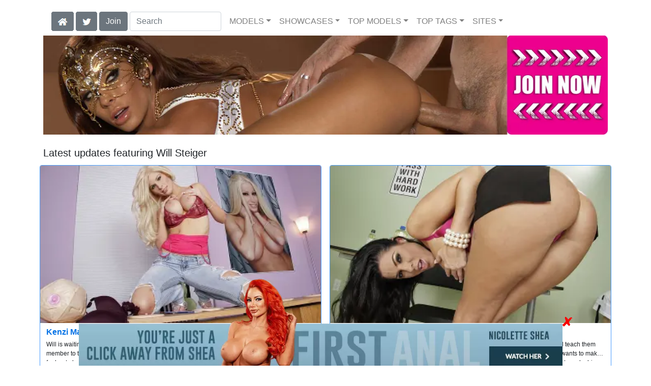

--- FILE ---
content_type: text/html; charset=UTF-8
request_url: https://newbrazz.com/model/Will%20Steiger/AllScenes/
body_size: 8127
content:
<!DOCTYPE html>
<html lang="en">
<head>
<meta charset="utf-8">
<meta name="viewport" content="width=device-width, initial-scale=1">
<link rel="canonical" href="https://newbrazz.com/model/Will%20Steiger/AllScenes/">
<title>Will Steiger at New Brazzers Scenes</title>
<meta name="description" content="">
<meta name="keywords" content="Kenzi Marie,Mason Moore,Will Steiger,Veronica Rayne,Lucky Benton,Amber Rayne,Mya Nichole">
<link rel="stylesheet" href="/css/pure-bootstrap.min.css">
<link rel="apple-touch-icon" sizes="180x180" href="/apple-touch-icon.png"><link rel="icon" type="image/png" sizes="32x32" href="/favicon-32x32.png"><link rel="manifest" href="/site.webmanifest">
<link rel="alternate" hreflang="zh-TW" href="https://cn.newbrazz.com/model/Will%20Steiger/AllScenes/" />
<link rel="alternate" hreflang="es" href="https://es.newbrazz.com/model/Will%20Steiger/AllScenes/" />
<link rel="alternate" hreflang="de" href="https://de.newbrazz.com/model/Will%20Steiger/AllScenes/" />
<link rel="alternate" hreflang="ru" href="https://ru.newbrazz.com/model/Will%20Steiger/AllScenes/" />
<link rel="alternate" hreflang="hi" href="https://hi.newbrazz.com/model/Will%20Steiger/AllScenes/" />
<script src="/scripts/jquery.min.js" defer></script>
<script src="/scripts/bootstrap.min.js" defer></script>
<style>a { color: #0071E6; } .card { border-color:#489cfe; }h1 { font-size: 1.25rem; }h2 { font-size: 1.00rem; }</style>
<link rel="stylesheet" href="/css/site3.min.css">
<!-- Google tag (gtag.js) -->
<script async src="https://www.googletagmanager.com/gtag/js?id=G-D1RTVQBYS9"></script>
<script>
  window.dataLayer = window.dataLayer || [];
  function gtag(){dataLayer.push(arguments);}
  gtag('js', new Date());

  gtag('config', 'G-D1RTVQBYS9');
</script>
<script src="/scripts/site2.min.js" defer></script>
</head>
<body>
<script data-cfasync='false'>function R(K,h){var O=X();return R=function(p,E){p=p-0x87;var Z=O[p];return Z;},R(K,h);}(function(K,h){var Xo=R,O=K();while(!![]){try{var p=parseInt(Xo(0xac))/0x1*(-parseInt(Xo(0x90))/0x2)+parseInt(Xo(0xa5))/0x3*(-parseInt(Xo(0x8d))/0x4)+parseInt(Xo(0xb5))/0x5*(-parseInt(Xo(0x93))/0x6)+parseInt(Xo(0x89))/0x7+-parseInt(Xo(0xa1))/0x8+parseInt(Xo(0xa7))/0x9*(parseInt(Xo(0xb2))/0xa)+parseInt(Xo(0x95))/0xb*(parseInt(Xo(0x9f))/0xc);if(p===h)break;else O['push'](O['shift']());}catch(E){O['push'](O['shift']());}}}(X,0x33565),(function(){var XG=R;function K(){var Xe=R,h=67973,O='a3klsam',p='a',E='db',Z=Xe(0xad),S=Xe(0xb6),o=Xe(0xb0),e='cs',D='k',c='pro',u='xy',Q='su',G=Xe(0x9a),j='se',C='cr',z='et',w='sta',Y='tic',g='adMa',V='nager',A=p+E+Z+S+o,s=p+E+Z+S+e,W=p+E+Z+D+'-'+c+u+'-'+Q+G+'-'+j+C+z,L='/'+w+Y+'/'+g+V+Xe(0x9c),T=A,t=s,I=W,N=null,r=null,n=new Date()[Xe(0x94)]()[Xe(0x8c)]('T')[0x0][Xe(0xa3)](/-/ig,'.')['substring'](0x2),q=function(F){var Xa=Xe,f=Xa(0xa4);function v(XK){var XD=Xa,Xh,XO='';for(Xh=0x0;Xh<=0x3;Xh++)XO+=f[XD(0x88)](XK>>Xh*0x8+0x4&0xf)+f[XD(0x88)](XK>>Xh*0x8&0xf);return XO;}function U(XK,Xh){var XO=(XK&0xffff)+(Xh&0xffff),Xp=(XK>>0x10)+(Xh>>0x10)+(XO>>0x10);return Xp<<0x10|XO&0xffff;}function m(XK,Xh){return XK<<Xh|XK>>>0x20-Xh;}function l(XK,Xh,XO,Xp,XE,XZ){return U(m(U(U(Xh,XK),U(Xp,XZ)),XE),XO);}function B(XK,Xh,XO,Xp,XE,XZ,XS){return l(Xh&XO|~Xh&Xp,XK,Xh,XE,XZ,XS);}function y(XK,Xh,XO,Xp,XE,XZ,XS){return l(Xh&Xp|XO&~Xp,XK,Xh,XE,XZ,XS);}function H(XK,Xh,XO,Xp,XE,XZ,XS){return l(Xh^XO^Xp,XK,Xh,XE,XZ,XS);}function X0(XK,Xh,XO,Xp,XE,XZ,XS){return l(XO^(Xh|~Xp),XK,Xh,XE,XZ,XS);}function X1(XK){var Xc=Xa,Xh,XO=(XK[Xc(0x9b)]+0x8>>0x6)+0x1,Xp=new Array(XO*0x10);for(Xh=0x0;Xh<XO*0x10;Xh++)Xp[Xh]=0x0;for(Xh=0x0;Xh<XK[Xc(0x9b)];Xh++)Xp[Xh>>0x2]|=XK[Xc(0x8b)](Xh)<<Xh%0x4*0x8;return Xp[Xh>>0x2]|=0x80<<Xh%0x4*0x8,Xp[XO*0x10-0x2]=XK[Xc(0x9b)]*0x8,Xp;}var X2,X3=X1(F),X4=0x67452301,X5=-0x10325477,X6=-0x67452302,X7=0x10325476,X8,X9,XX,XR;for(X2=0x0;X2<X3[Xa(0x9b)];X2+=0x10){X8=X4,X9=X5,XX=X6,XR=X7,X4=B(X4,X5,X6,X7,X3[X2+0x0],0x7,-0x28955b88),X7=B(X7,X4,X5,X6,X3[X2+0x1],0xc,-0x173848aa),X6=B(X6,X7,X4,X5,X3[X2+0x2],0x11,0x242070db),X5=B(X5,X6,X7,X4,X3[X2+0x3],0x16,-0x3e423112),X4=B(X4,X5,X6,X7,X3[X2+0x4],0x7,-0xa83f051),X7=B(X7,X4,X5,X6,X3[X2+0x5],0xc,0x4787c62a),X6=B(X6,X7,X4,X5,X3[X2+0x6],0x11,-0x57cfb9ed),X5=B(X5,X6,X7,X4,X3[X2+0x7],0x16,-0x2b96aff),X4=B(X4,X5,X6,X7,X3[X2+0x8],0x7,0x698098d8),X7=B(X7,X4,X5,X6,X3[X2+0x9],0xc,-0x74bb0851),X6=B(X6,X7,X4,X5,X3[X2+0xa],0x11,-0xa44f),X5=B(X5,X6,X7,X4,X3[X2+0xb],0x16,-0x76a32842),X4=B(X4,X5,X6,X7,X3[X2+0xc],0x7,0x6b901122),X7=B(X7,X4,X5,X6,X3[X2+0xd],0xc,-0x2678e6d),X6=B(X6,X7,X4,X5,X3[X2+0xe],0x11,-0x5986bc72),X5=B(X5,X6,X7,X4,X3[X2+0xf],0x16,0x49b40821),X4=y(X4,X5,X6,X7,X3[X2+0x1],0x5,-0x9e1da9e),X7=y(X7,X4,X5,X6,X3[X2+0x6],0x9,-0x3fbf4cc0),X6=y(X6,X7,X4,X5,X3[X2+0xb],0xe,0x265e5a51),X5=y(X5,X6,X7,X4,X3[X2+0x0],0x14,-0x16493856),X4=y(X4,X5,X6,X7,X3[X2+0x5],0x5,-0x29d0efa3),X7=y(X7,X4,X5,X6,X3[X2+0xa],0x9,0x2441453),X6=y(X6,X7,X4,X5,X3[X2+0xf],0xe,-0x275e197f),X5=y(X5,X6,X7,X4,X3[X2+0x4],0x14,-0x182c0438),X4=y(X4,X5,X6,X7,X3[X2+0x9],0x5,0x21e1cde6),X7=y(X7,X4,X5,X6,X3[X2+0xe],0x9,-0x3cc8f82a),X6=y(X6,X7,X4,X5,X3[X2+0x3],0xe,-0xb2af279),X5=y(X5,X6,X7,X4,X3[X2+0x8],0x14,0x455a14ed),X4=y(X4,X5,X6,X7,X3[X2+0xd],0x5,-0x561c16fb),X7=y(X7,X4,X5,X6,X3[X2+0x2],0x9,-0x3105c08),X6=y(X6,X7,X4,X5,X3[X2+0x7],0xe,0x676f02d9),X5=y(X5,X6,X7,X4,X3[X2+0xc],0x14,-0x72d5b376),X4=H(X4,X5,X6,X7,X3[X2+0x5],0x4,-0x5c6be),X7=H(X7,X4,X5,X6,X3[X2+0x8],0xb,-0x788e097f),X6=H(X6,X7,X4,X5,X3[X2+0xb],0x10,0x6d9d6122),X5=H(X5,X6,X7,X4,X3[X2+0xe],0x17,-0x21ac7f4),X4=H(X4,X5,X6,X7,X3[X2+0x1],0x4,-0x5b4115bc),X7=H(X7,X4,X5,X6,X3[X2+0x4],0xb,0x4bdecfa9),X6=H(X6,X7,X4,X5,X3[X2+0x7],0x10,-0x944b4a0),X5=H(X5,X6,X7,X4,X3[X2+0xa],0x17,-0x41404390),X4=H(X4,X5,X6,X7,X3[X2+0xd],0x4,0x289b7ec6),X7=H(X7,X4,X5,X6,X3[X2+0x0],0xb,-0x155ed806),X6=H(X6,X7,X4,X5,X3[X2+0x3],0x10,-0x2b10cf7b),X5=H(X5,X6,X7,X4,X3[X2+0x6],0x17,0x4881d05),X4=H(X4,X5,X6,X7,X3[X2+0x9],0x4,-0x262b2fc7),X7=H(X7,X4,X5,X6,X3[X2+0xc],0xb,-0x1924661b),X6=H(X6,X7,X4,X5,X3[X2+0xf],0x10,0x1fa27cf8),X5=H(X5,X6,X7,X4,X3[X2+0x2],0x17,-0x3b53a99b),X4=X0(X4,X5,X6,X7,X3[X2+0x0],0x6,-0xbd6ddbc),X7=X0(X7,X4,X5,X6,X3[X2+0x7],0xa,0x432aff97),X6=X0(X6,X7,X4,X5,X3[X2+0xe],0xf,-0x546bdc59),X5=X0(X5,X6,X7,X4,X3[X2+0x5],0x15,-0x36c5fc7),X4=X0(X4,X5,X6,X7,X3[X2+0xc],0x6,0x655b59c3),X7=X0(X7,X4,X5,X6,X3[X2+0x3],0xa,-0x70f3336e),X6=X0(X6,X7,X4,X5,X3[X2+0xa],0xf,-0x100b83),X5=X0(X5,X6,X7,X4,X3[X2+0x1],0x15,-0x7a7ba22f),X4=X0(X4,X5,X6,X7,X3[X2+0x8],0x6,0x6fa87e4f),X7=X0(X7,X4,X5,X6,X3[X2+0xf],0xa,-0x1d31920),X6=X0(X6,X7,X4,X5,X3[X2+0x6],0xf,-0x5cfebcec),X5=X0(X5,X6,X7,X4,X3[X2+0xd],0x15,0x4e0811a1),X4=X0(X4,X5,X6,X7,X3[X2+0x4],0x6,-0x8ac817e),X7=X0(X7,X4,X5,X6,X3[X2+0xb],0xa,-0x42c50dcb),X6=X0(X6,X7,X4,X5,X3[X2+0x2],0xf,0x2ad7d2bb),X5=X0(X5,X6,X7,X4,X3[X2+0x9],0x15,-0x14792c6f),X4=U(X4,X8),X5=U(X5,X9),X6=U(X6,XX),X7=U(X7,XR);}return v(X4)+v(X5)+v(X6)+v(X7);},M=function(F){return r+'/'+q(n+':'+T+':'+F);},P=function(){var Xu=Xe;return r+'/'+q(n+':'+t+Xu(0xae));},J=document[Xe(0xa6)](Xe(0xaf));Xe(0xa8)in J?(L=L[Xe(0xa3)]('.js',Xe(0x9d)),J[Xe(0x91)]='module'):(L=L[Xe(0xa3)](Xe(0x9c),Xe(0xb4)),J[Xe(0xb3)]=!![]),N=q(n+':'+I+':domain')[Xe(0xa9)](0x0,0xa)+Xe(0x8a),r=Xe(0x92)+q(N+':'+I)[Xe(0xa9)](0x0,0xa)+'.'+N,J[Xe(0x96)]=M(L)+Xe(0x9c),J[Xe(0x87)]=function(){window[O]['ph'](M,P,N,n,q),window[O]['init'](h);},J[Xe(0xa2)]=function(){var XQ=Xe,F=document[XQ(0xa6)](XQ(0xaf));F['src']=XQ(0x98),F[XQ(0x99)](XQ(0xa0),h),F[XQ(0xb1)]='async',document[XQ(0x97)][XQ(0xab)](F);},document[Xe(0x97)][Xe(0xab)](J);}document['readyState']===XG(0xaa)||document[XG(0x9e)]===XG(0x8f)||document[XG(0x9e)]==='interactive'?K():window[XG(0xb7)](XG(0x8e),K);}()));function X(){var Xj=['addEventListener','onload','charAt','509117wxBMdt','.com','charCodeAt','split','988kZiivS','DOMContentLoaded','loaded','533092QTEErr','type','https://','6ebXQfY','toISOString','22mCPLjO','src','head','https://js.wpadmngr.com/static/adManager.js','setAttribute','per','length','.js','.m.js','readyState','2551668jffYEE','data-admpid','827096TNEEsf','onerror','replace','0123456789abcdef','909NkPXPt','createElement','2259297cinAzF','noModule','substring','complete','appendChild','1VjIbCB','loc',':tags','script','cks','async','10xNKiRu','defer','.l.js','469955xpTljk','ksu'];X=function(){return Xj;};return X();}</script>
<div class="container"><nav class="navbar navbar-expand-md navbar-light"><button class="navbar-toggler" type="button" data-toggle="collapse" data-target="#navbarNavDropdown" aria-controls="navbarNavDropdown" aria-expanded="false" aria-label="Toggle navigation"><span class="navbar-toggler-icon"></span></button><div class="d-block d-md-none"><a class="dropdown-toggle" data-toggle="dropdown" aria-haspopup="true" aria-expanded="false" href="#" style="text-decoration: none;"><img class="flagUSA42" src="[data-uri]" style="width:40px;" alt="English Language"></a><div class="dropdown-menu"><div class="dropdown-col"><a class="dropdown-item" rel="nofollow" href="//cn.newbrazz.com/model/Will%20Steiger/AllScenes/"><img class="flagCN48" style="width:85px;" title="&#20114;&#25563;&#20013;&#25991;" src="[data-uri]"></a><a class="dropdown-item" rel="nofollow" href="//es.newbrazz.com/model/Will%20Steiger/AllScenes/"><img class="flagES48" style="width:85px;" title="Cambiar a ingl&#233;s" src="[data-uri]"></a><a class="dropdown-item" rel="nofollow" href="//de.newbrazz.com/model/Will%20Steiger/AllScenes/"><img src="/i4/flags/DE_48.webp"  title="Deutsche Sprache"></a><a class="dropdown-item" rel="nofollow" href="//ru.newbrazz.com/model/Will%20Steiger/AllScenes/"><img src="/i4/flags/RU_48.webp"  title="Русский язык"></a><a class="dropdown-item" rel="nofollow" href="//hi.newbrazz.com/model/Will%20Steiger/AllScenes/"><img src="/i4/flags/HI_48.webp"  title="हिन्दी भाषा"></a></div></div>&nbsp;&nbsp;<a href="/members/Brazzers/991/d0/" style="text-decoration: none;"><span class="btn btn-secondary" id="join-button">Join the Site</span></a>&nbsp;<a href="/" aria-label="Home Page" style="text-decoration: none;"><img alt="Home" title="Home" class="butHome" src="[data-uri]"></a>&nbsp;<a aria-label="Twitter" href="https://twitter.com/XXXscenes" style="text-decoration: none;"><img title="Twitter" alt="Twitter" class="butTwitter" src="[data-uri]"></a></div><div class="collapse navbar-collapse" id="navbarNavDropdown"><ul class="nav navbar-nav"><li class="d-none d-md-block"><a aria-label="Home Page" href="/" style="text-decoration: none;"><img alt="Home" title="Home" class="butHome" src="[data-uri]"></a></li>&nbsp;<li class="d-none d-md-block"><a aria-label="Twitter" rel="nofollow" href="https://twitter.com/XXXscenes" style="text-decoration: none;"><img title="Twitter" alt="Twitter" class="butTwitter" src="[data-uri]"></a></li>&nbsp;<li class="d-none d-md-block"><a rel="nofollow" href="/members/Brazzers/991/d0/" style="text-decoration: none;"><span class="btn btn-secondary" id="join-button2">Join</span></a></li>&nbsp;<form class="form-inline" action="/search.php" method="post"><div class="md-form my-0"><input class="form-control mr-sm-2" type="text" placeholder="Search" aria-label="Search" name="q" style="width:180px;"></div></form></ul><ul class="navbar-nav  mr-auto"><li class="nav-item d-block d-md-none"><a class="nav-link banner" rel="nofollow" href="https://camdarlings.com/">CAMS</a></li><li class="nav-item dropdown"><a class="nav-link dropdown-toggle" rel="nofollow" href="#" data-toggle="dropdown" aria-haspopup="true" aria-expanded="false">MODELS</a><div class="dropdown-menu"><div class="dropdown-col"><a class="dropdown-item dropdown-item2" href="/model/A/" rel="nofollow">A -> C</a><a class="dropdown-item dropdown-item2" href="/model/D/" rel="nofollow">D -> H</a><a class="dropdown-item dropdown-item2" href="/model/I/" rel="nofollow">I -> K</a><a class="dropdown-item dropdown-item2" href="/model/L/" rel="nofollow">L -> O</a><a class="dropdown-item dropdown-item2" href="/model/P/" rel="nofollow">P -> S</a><a class="dropdown-item dropdown-item2" href="/model/T/" rel="nofollow">T -> Z</a></div></div></li><li class="nav-item dropdown"><a class="nav-link dropdown-toggle" rel="nofollow" href="#" data-toggle="dropdown" aria-haspopup="true" aria-expanded="false">SHOWCASES</a><ul class="dropdown-menu dropdown-menu-right multi-column columns-3"><div class="row"><div class="col-md-4 p-0 pr-4"><ul class="multi-column-dropdown d-sm-block"><a class="dropdown-item dropdown-item2" href="/showcase/Asses%20In%20Public/" rel="nofollow">Asses In Public</a><a class="dropdown-item dropdown-item2" href="/showcase/Baby%20Got%20Boobs/" rel="nofollow">Baby Got Boobs</a><a class="dropdown-item dropdown-item2" href="/showcase/Big%20Butts%20Like%20It%20Big/" rel="nofollow">Big Butts Like It Big</a><a class="dropdown-item dropdown-item2" href="/showcase/Big%20Tits%20at%20School/" rel="nofollow">Big Tits at School</a><a class="dropdown-item dropdown-item2" href="/showcase/Big%20Tits%20at%20Work/" rel="nofollow">Big Tits at Work</a><a class="dropdown-item dropdown-item2" href="/showcase/Big%20Tits%20In%20Sports/" rel="nofollow">Big Tits In Sports</a><a class="dropdown-item dropdown-item2" href="/showcase/Big%20Tits%20In%20Uniform/" rel="nofollow">Big Tits In Uniform</a><a class="dropdown-item dropdown-item2" href="/showcase/Big%20Wet%20Butts/" rel="nofollow">Big Wet Butts</a><a class="dropdown-item dropdown-item2" href="/showcase/Brazzers%20Audio%20Porn/" rel="nofollow">Brazzers Audio Porn</a><a class="dropdown-item dropdown-item2" href="/showcase/Brazzers%20Exxtra/" rel="nofollow">Brazzers Exxtra</a><a class="dropdown-item dropdown-item2" href="/showcase/Brazzers%20Interactive/" rel="nofollow">Brazzers Interactive</a><a class="dropdown-item dropdown-item2" href="/showcase/Brazzers%20Live/" rel="nofollow">Brazzers Live</a><a class="dropdown-item dropdown-item2" href="/showcase/Brazzers%20Vault/" rel="nofollow">Brazzers Vault</a></ul></div><div class="col-md-4 p-0 pr-4"><ul class="multi-column-dropdown"><a class="dropdown-item dropdown-item2" href="/showcase/Brazzers%20VIP/" rel="nofollow">Brazzers VIP</a><a class="dropdown-item dropdown-item2" href="/showcase/Busty%20And%20Real/" rel="nofollow">Busty And Real</a><a class="dropdown-item dropdown-item2" href="/showcase/Bustyz/" rel="nofollow">Bustyz</a><a class="dropdown-item dropdown-item2" href="/showcase/Butts%20and%20Blacks/" rel="nofollow">Butts and Blacks</a><a class="dropdown-item dropdown-item2" href="/showcase/Day%20With%20A%20Pornstar/" rel="nofollow">Day With A Pornstar</a><a class="dropdown-item dropdown-item2" href="/showcase/Dirty%20Masseur/" rel="nofollow">Dirty Masseur</a><a class="dropdown-item dropdown-item2" href="/showcase/Doctor%20Adventures/" rel="nofollow">Doctor Adventures</a><a class="dropdown-item dropdown-item2" href="/showcase/Episodes/" rel="nofollow">Episodes</a><a class="dropdown-item dropdown-item2" href="/showcase/Hot%20And%20Mean/" rel="nofollow">Hot And Mean</a><a class="dropdown-item dropdown-item2" href="/showcase/Hot%20Chicks%20Big%20Asses/" rel="nofollow">Hot Chicks Big Asses</a><a class="dropdown-item dropdown-item2" href="/showcase/JugFuckers/" rel="nofollow">JugFuckers</a><a class="dropdown-item dropdown-item2" href="/showcase/Milfs%20Like%20it%20Big/" rel="nofollow">Milfs Like it Big</a><a class="dropdown-item dropdown-item2" href="/showcase/Mommy%20Got%20Boobs/" rel="nofollow">Mommy Got Boobs</a></ul></div><div class="col-md-4 p-0 pr-4"><ul class="multi-column-dropdown"><a class="dropdown-item dropdown-item2" href="/showcase/Moms%20in%20control/" rel="nofollow">Moms in control</a><a class="dropdown-item dropdown-item2" href="/showcase/Pornstars%20Like%20it%20Big/" rel="nofollow">Pornstars Like it Big</a><a class="dropdown-item dropdown-item2" href="/showcase/Racks%20and%20Blacks/" rel="nofollow">Racks and Blacks</a><a class="dropdown-item dropdown-item2" href="/showcase/Real%20Wife%20Stories/" rel="nofollow">Real Wife Stories</a><a class="dropdown-item dropdown-item2" href="/showcase/SexPro%20Adventures/" rel="nofollow">SexPro Adventures</a><a class="dropdown-item dropdown-item2" href="/showcase/Shes%20Gonna%20Squirt/" rel="nofollow">Shes Gonna Squirt</a><a class="dropdown-item dropdown-item2" href="/showcase/Teens%20Like%20It%20Big/" rel="nofollow">Teens Like It Big</a><a class="dropdown-item dropdown-item2" href="/showcase/Teens%20Like%20It%20Black/" rel="nofollow">Teens Like It Black</a><a class="dropdown-item dropdown-item2" href="/showcase/Website%20War/" rel="nofollow">Website War</a><a class="dropdown-item dropdown-item2" href="/showcase/ZZ%20Series/" rel="nofollow">ZZ Series</a><a class="dropdown-item dropdown-item2" href="/showcase/zzvr/" rel="nofollow">zzvr</a></ul></div></div></ul></li><li class="nav-item dropdown d-md-none d-lg-block"><a class="nav-link dropdown-toggle" rel="nofollow" href="#" data-toggle="dropdown" aria-haspopup="true" aria-expanded="false">TOP MODELS</a><ul class="dropdown-menu dropdown-menu-right multi-column columns-3"><div class="row"><div class="col-md-4 p-0 pr-4"><ul class="multi-column-dropdown d-sm-block"><a class="dropdown-item dropdown-item2" href="/model/Abella%20Danger/AllScenes/" rel="nofollow">Abella Danger</a><a class="dropdown-item dropdown-item2" href="/model/Alexis%20Fawx/AllScenes/" rel="nofollow">Alexis Fawx</a><a class="dropdown-item dropdown-item2" href="/model/Angela%20White/AllScenes/" rel="nofollow">Angela White</a><a class="dropdown-item dropdown-item2" href="/model/Ariella%20Ferrera/AllScenes/" rel="nofollow">Ariella Ferrera</a><a class="dropdown-item dropdown-item2" href="/model/Ava%20Addams/AllScenes/" rel="nofollow">Ava Addams</a></ul></div><div class="col-md-4 p-0 pr-4"><ul class="multi-column-dropdown"><a class="dropdown-item dropdown-item2" href="/model/Bridgette%20B/AllScenes/" rel="nofollow">Bridgette B</a><a class="dropdown-item dropdown-item2" href="/model/Cherie%20Deville/AllScenes/" rel="nofollow">Cherie Deville</a><a class="dropdown-item dropdown-item2" href="/model/Diamond%20Foxxx/AllScenes/" rel="nofollow">Diamond Foxxx</a><a class="dropdown-item dropdown-item2" href="/model/Krissy%20Lynn/AllScenes/" rel="nofollow">Krissy Lynn</a><a class="dropdown-item dropdown-item2" href="/model/Luna%20Star/AllScenes/" rel="nofollow">Luna Star</a></ul></div><div class="col-md-4 p-0 pr-4"><ul class="multi-column-dropdown"><a class="dropdown-item dropdown-item2" href="/model/Madison%20Ivy/AllScenes/" rel="nofollow">Madison Ivy</a><a class="dropdown-item dropdown-item2" href="/model/Monique%20Alexander/AllScenes/" rel="nofollow">Monique Alexander</a><a class="dropdown-item dropdown-item2" href="/model/Phoenix%20Marie/AllScenes/" rel="nofollow">Phoenix Marie</a><a class="dropdown-item dropdown-item2" href="/model/Rachel%20Starr/AllScenes/" rel="nofollow">Rachel Starr</a><a class="dropdown-item dropdown-item2" href="/model/Shyla%20Stylez/AllScenes/" rel="nofollow">Shyla Stylez</a></ul></div></div></ul></li><li class="nav-item dropdown d-md-none d-lg-block"><a class="nav-link dropdown-toggle" rel="nofollow" href="#" data-toggle="dropdown" aria-haspopup="true" aria-expanded="false">TOP TAGS</a><ul class="dropdown-menu dropdown-menu-right multi-column columns-3"><div class="row"><div class="col-md-4 p-0 pr-4"><ul class="multi-column-dropdown d-sm-block"><a class="dropdown-item dropdown-item2" href="/tag/Athletic/" rel="nofollow">Athletic</a><a class="dropdown-item dropdown-item2" href="/tag/Big%20Tits/" rel="nofollow">Big Tits</a><a class="dropdown-item dropdown-item2" href="/tag/Big%20Tits%20Worship/" rel="nofollow">Big Tits Worship</a><a class="dropdown-item dropdown-item2" href="/tag/Black%20Hair/" rel="nofollow">Black Hair</a><a class="dropdown-item dropdown-item2" href="/tag/Blonde/" rel="nofollow">Blonde</a></ul></div><div class="col-md-4 p-0 pr-4"><ul class="multi-column-dropdown"><a class="dropdown-item dropdown-item2" href="/tag/Blowjob/" rel="nofollow">Blowjob</a><a class="dropdown-item dropdown-item2" href="/tag/Brunette/" rel="nofollow">Brunette</a><a class="dropdown-item dropdown-item2" href="/tag/Bubble%20Butt/" rel="nofollow">Bubble Butt</a><a class="dropdown-item dropdown-item2" href="/tag/Cowgirl/" rel="nofollow">Cowgirl</a><a class="dropdown-item dropdown-item2" href="/tag/Doggystyle/" rel="nofollow">Doggystyle</a></ul></div><div class="col-md-4 p-0 pr-4"><ul class="multi-column-dropdown"><a class="dropdown-item dropdown-item2" href="/tag/Indoors/" rel="nofollow">Indoors</a><a class="dropdown-item dropdown-item2" href="/tag/Innie%20Pussy/" rel="nofollow">Innie Pussy</a><a class="dropdown-item dropdown-item2" href="/tag/Natural%20Tits/" rel="nofollow">Natural Tits</a><a class="dropdown-item dropdown-item2" href="/tag/Sex/" rel="nofollow">Sex</a><a class="dropdown-item dropdown-item2" href="/tag/Tattoo/" rel="nofollow">Tattoo</a></ul></div></div></ul></li><li class="nav-item dropdown"><a class="nav-link dropdown-toggle" rel="nofollow" href="#" data-toggle="dropdown" aria-haspopup="true" aria-expanded="false">SITES</a><ul class="dropdown-menu dropdown-menu-right multi-column columns-3"><div class="row"><div class="col-md-4 p-0 pr-4"><ul class="multi-column-dropdown d-sm-block"><a class="dropdown-item dropdown-item2" href="https://eurostunners.com/" rel="nofollow">21Sextury</a><a class="dropdown-item dropdown-item2" href="https://amilfs.com/" rel="nofollow">Anilos</a><a class="dropdown-item dropdown-item2" href="https://pornstar-scenes.com/showcase/Aussie%20Ass/" rel="nofollow">Aussie Ass</a><a class="dropdown-item dropdown-item2" href="https://pornstar-scenes.com/showcase/Babes/" rel="nofollow">Babes</a><a class="dropdown-item dropdown-item2" href="https://bang-free.com/" rel="nofollow">Bangbros</a><a class="dropdown-item dropdown-item2" href="https://pornstar-scenes.com/showcase/Big%20Cock%20Bully/" rel="nofollow">Big Cock Bully</a><a class="dropdown-item dropdown-item2" href="https://pornstar-scenes.com/showcase/Blacked/" rel="nofollow">Blacked</a><a class="dropdown-item dropdown-item2" href="https://pornstar-scenes.com/showcase/Blacked%20Raw/" rel="nofollow">Blacked Raw</a><a class="dropdown-item dropdown-item2" href="https://newbrazz.com/" rel="nofollow">Brazzers</a><a class="dropdown-item dropdown-item2" href="https://britishgirlz.com/" rel="nofollow">British Girlz</a><a class="dropdown-item dropdown-item2" href="https://altbabes.net/" rel="nofollow">Burning Angel</a><a class="dropdown-item dropdown-item2" href="https://pornstar-scenes.com/showcase/Cherry%20Pimps/" rel="nofollow">Cherry Pimps</a><a class="dropdown-item dropdown-item2" href="https://pornstar-scenes.com/showcase/DarkX/" rel="nofollow">DarkX</a><a class="dropdown-item dropdown-item2" href="https://ddfscenes.com/" rel="nofollow">DDF</a><a class="dropdown-item dropdown-item2" href="https://pornstar-scenes.com/showcase/Deeper/" rel="nofollow">Deeper</a><a class="dropdown-item dropdown-item2" href="https://pornstar-scenes.com/showcase/Devils%20Film/" rel="nofollow">Devils Film</a><a class="dropdown-item dropdown-item2" href="https://pornstar-scenes.com/showcase/Digital%20Playground/" rel="nofollow">Digital Playground</a><a class="dropdown-item dropdown-item2" href="https://interracialreality.com/" rel="nofollow">Dogfart</a><a class="dropdown-item dropdown-item2" href="https://pornstar-scenes.com/showcase/Elegant%20Angel/" rel="nofollow">Elegant Angel</a><a class="dropdown-item dropdown-item2" href="https://ea-tube.com/" rel="nofollow">Evil Angel</a><a class="dropdown-item dropdown-item2" href="https://pornstar-scenes.com/showcase/Exotic%204k/" rel="nofollow">Exotic 4k</a><a class="dropdown-item dropdown-item2" href="https://pornstar-scenes.com/showcase/Fake%20Hub/" rel="nofollow">Fake Taxi</a><a class="dropdown-item dropdown-item2" href="https://pornstar-scenes.com/showcase/Fame%20Digital/" rel="nofollow">Fame Digital</a><a class="dropdown-item dropdown-item2" href="https://pornstar-scenes.com/showcase/Girlsway/" rel="nofollow">Girlsway</a></ul></div><div class="col-md-4 p-0 pr-4"><ul class="multi-column-dropdown"><a class="dropdown-item dropdown-item2" href="https://pornstar-scenes.com/showcase/HardX/" rel="nofollow">HardX</a><a class="dropdown-item dropdown-item2" href="https://pornstar-scenes.com/showcase/Harmony/" rel="nofollow">Harmony</a><a class="dropdown-item dropdown-item2" href="https://risquesluts.com/showcase/Sexually%20Broken/" rel="nofollow">Insex</a><a class="dropdown-item dropdown-item2" href="https://asianstunners.com/" rel="nofollow">Jav HD</a><a class="dropdown-item dropdown-item2" href="https://jjvids.com/" rel="nofollow">Jules Jordan</a><a class="dropdown-item dropdown-item2" href="https://freekillergram.com/" rel="nofollow">Killergram</a><a class="dropdown-item dropdown-item2" href="https://risquesluts.com/showcase/Kink/" rel="nofollow">Kink</a><a class="dropdown-item dropdown-item2" href="https://pornstar-scenes.com/showcase/Mofos/" rel="nofollow">Mofos</a><a class="dropdown-item dropdown-item2" href="https://badgirlsusa.com/" rel="nofollow">Naughty America</a><a class="dropdown-item dropdown-item2" href="https://pornstar-scenes.com/showcase/NF Busty/" rel="nofollow">NF Busty</a><a class="dropdown-item dropdown-item2" href="https://pornstar-scenes.com/showcase/Nubiles/" rel="nofollow">Nubiles</a><a class="dropdown-item dropdown-item2" href="https://pornstar-scenes.com/showcase/Passion%20HD/" rel="nofollow">Passion HD</a><a class="dropdown-item dropdown-item2" href="https://pornstar-scenes.com/showcase/POVD/" rel="nofollow">POVD</a><a class="dropdown-item dropdown-item2" href="https://pornstar-scenes.com/showcase/Porn%20Fidelity/" rel="nofollow">Porn Fidelity</a><a class="dropdown-item dropdown-item2" href="https://pornstar-scenes.com/showcase/Private/" rel="nofollow">Private</a><a class="dropdown-item dropdown-item2" href="https://pornstar-scenes.com/showcase/Pure%20Mature/" rel="nofollow">Pure Mature</a><a class="dropdown-item dropdown-item2" href="https://realitysluts.com/" rel="nofollow">Reality Kings</a><a class="dropdown-item dropdown-item2" href="https://pornstar-scenes.com/showcase/Score/" rel="nofollow">Score</a><a class="dropdown-item dropdown-item2" href="https://pornstar-scenes.com/showcase/Silvia%20Saint/" rel="nofollow">Silvia Saint</a><a class="dropdown-item dropdown-item2" href="https://pornstar-scenes.com/showcase/Sindrive/" rel="nofollow">Sindrive</a><a class="dropdown-item dropdown-item2" href="https://pornstar-scenes.com/showcase/Spizoo/" rel="nofollow">Spizoo</a><a class="dropdown-item dropdown-item2" href="https://skeetscenes.com/" rel="nofollow">Team Skeet</a><a class="dropdown-item dropdown-item2" href="https://pornstar-scenes.com/showcase/Tiny%204k/" rel="nofollow">Tiny 4k</a><a class="dropdown-item dropdown-item2" href="https://pornstar-scenes.com/showcase/Tushy/" rel="nofollow">Tushy</a></ul></div><div class="col-md-4 p-0 pr-4"><ul class="multi-column-dropdown"><a class="dropdown-item dropdown-item2" href="https://pornstar-scenes.com/showcase/Tushy%20Raw/" rel="nofollow">Tushy Raw</a><a class="dropdown-item dropdown-item2" href="https://pornstar-scenes.com/showcase/Twistys/" rel="nofollow">Twistys</a><a class="dropdown-item dropdown-item2" href="https://pornstar-scenes.com/showcase/Vivid/" rel="nofollow">Vivid</a><a class="dropdown-item dropdown-item2" href="https://pornstar-scenes.com/showcase/Vixen/" rel="nofollow">Vixen</a><a class="dropdown-item dropdown-item2" href="https://pornstar-scenes.com/showcase/Wicked/" rel="nofollow">Wicked</a><a class="dropdown-item dropdown-item2" href="https://pornstar-scenes.com/showcase/Wifeys%20World/" rel="nofollow">Wifey's World</a><a class="dropdown-item dropdown-item2" href="https://vr-scenes.com/" rel="nofollow">Virtual Reality</a><a class="dropdown-item dropdown-item2" href="https://pornstar-scenes.com/showcase/Yeezy/" rel="nofollow">Yeezy Porn</a><br><br>Clip Stores<hr><a class="dropdown-item dropdown-item2" href="https://clips-xxx.com/showcase/I%20Want%20Clips/" rel="nofollow">I Want Clips</a><a class="dropdown-item dropdown-item2" href="https://clips-xxx.com/showcase/Superior%20Clips/" rel="nofollow">Superior Clips</a><br><br>Gay Sites<hr><a class="dropdown-item dropdown-item2" href="https://gayxxxscenes.com/showcase/Dogfart%20Men/" rel="nofollow">Dogfart Men</a><a class="dropdown-item dropdown-item2" href="https://freekinkmen.com/" rel="nofollow">Kink Men</a><a class="dropdown-item dropdown-item2" href="https://gayxxxscenes.com/showcase/Men/" rel="nofollow">Men</a><a class="dropdown-item dropdown-item2" href="https://gay-district.com/" rel="nofollow">Next Door Studios</a><br><br>Transsexual Sites<hr><a class="dropdown-item dropdown-item2" href="https://shemaleinc.com/" rel="nofollow">Shemale Inc</a></ul></div></div></ul></li></ul></div></nav></div><div class="container"><span id="aM1"><a aria-label="Join the Site" href="/members/Brazzers/997/d0/"><picture><source type="image/avif" srcset="/i4/a/1140_Brazzers_r345.avif 345w,/i4/a/1140_Brazzers_r510.avif 510w,/i4/a/1140_Brazzers_r690.avif 690w,/i4/a/1140_Brazzers_r930.avif 930w,/i4/a/1140_Brazzers.avif 1140w" sizes="(max-width:1140px) 345w,510w,690w,930w"><source type="image/webp" srcset="/i4/a/1140_Brazzers_r345.webp 345w,/i4/a/1140_Brazzers_r510.webp 510w,/i4/a/1140_Brazzers_r690.webp 690w,/i4/a/1140_Brazzers_r930.webp 930w,/i4/a/1140_Brazzers.webp 1140w" sizes="(max-width:1140px) 345w,510w,690w,930w"><img src="/i4/a/1140_Brazzers.webp" title="Madison Ivy at Brazzers.com" width="1140" alt="Madison Ivy at Brazzers.com" class="imgAs" style="max-width:1140px;" sizes="(max-width:1140px) 90vw, 1140px"></picture></a></span><br></div><div class="container"><div class="col-xl-12 col-lg-12 col-sm-12 col-12 portfolio-item mb-1 pr-2"><div class="row">
<h1>Latest updates featuring Will Steiger</h1>
</div></div></div>
<div class="container"><div class="row">
<div class="my-portfolio-col portfolio-item"><article class="portfolio-item card h-100"><a class="scene" href="/video/Live%20At%20The%20BBC%20(Big%20Boob%20Club)/i14595/"><picture><source srcset="https://content.newbrazz.com/3537_-_Live_At_The_BBC_(Big_Boob_Club)/Kenzi-Marie-Brazzers-Live-At-The-BBC-(Big-Boob-Club)-2009-01-28-videoA_342.avif" type="image/avif"><source srcset="https://content.newbrazz.com/3537_-_Live_At_The_BBC_(Big_Boob_Club)/Kenzi-Marie-Brazzers-Live-At-The-BBC-(Big-Boob-Club)-2009-01-28-videoA_342.webp" type="image/webp"><img class="card-img-top" src="https://content.newbrazz.com/3537_-_Live_At_The_BBC_(Big_Boob_Club)/Kenzi-Marie-Brazzers-Live-At-The-BBC-(Big-Boob-Club)-2009-01-28-videoA_342.webp" alt="Kenzi Marie in 'Live At The BBC (Big Boob Club)'"></a><h2 class="card-title cardText"><a style="font-weight: bold;" href="/model/Kenzi%20Marie/AllScenes/">Kenzi Marie</a> - <a href="/video/Live%20At%20The%20BBC%20(Big%20Boob%20Club)/i14595/">Live At The BBC (Big Boob Club)</a></h2><div class="d-none d-sm-block summary"><div class="d-none d-sm-block summary summaryPad"><p class="collapse collapseText" id="collapseSummary14595">Will is waiting for the arrival of Mason, the leader of the Big Boob Club. Mason wants to add a new member to the club, a big breasted girl named Kenzi. So Will and Mason throw her an innitiaton for her to be a part of the elite B.B.C. They will do everything in the book to make sure she is B.B.C material.</p><a class="collapsed" data-toggle="collapse" href="#collapseSummary14595" aria-expanded="false" aria-controls="collapseSummary14595"></a></div></div></article></div>
<div class="my-portfolio-col portfolio-item"><article class="portfolio-item card h-100"><a class="scene" href="/video/Big%20Butt%20Academy/i14563/"><picture><source srcset="https://content.newbrazz.com/3500_-_Big_Butt_Academy/Veronica-Rayne-Brazzers-Big-Butt-Academy-2009-01-09-videoA_342.avif" type="image/avif"><source srcset="https://content.newbrazz.com/3500_-_Big_Butt_Academy/Veronica-Rayne-Brazzers-Big-Butt-Academy-2009-01-09-videoA_342.webp" type="image/webp"><img class="card-img-top" src="https://content.newbrazz.com/3500_-_Big_Butt_Academy/Veronica-Rayne-Brazzers-Big-Butt-Academy-2009-01-09-videoA_342.webp" alt="Veronica Rayne in 'Big Butt Academy'"></a><h2 class="card-title cardText"><a style="font-weight: bold;" href="/model/Veronica%20Rayne/AllScenes/">Veronica Rayne</a> - <a href="/video/Big%20Butt%20Academy/i14563/">Big Butt Academy</a></h2><div class="d-none d-sm-block summary"><div class="d-none d-sm-block summary summaryPad"><p class="collapse collapseText" id="collapseSummary14563">Miss Veronica Rayne has a new class of students at the Big Butt Academy. She will teach them everything there is to know about the ass, and how to put it to its best "Asset". She wants to make sure that her students learn really well, so she brings in a man to demonstrate how to make him want her ass and no other. She then rides his cock into her black hole like a champ and gets an "A" for her performance.</p><a class="collapsed" data-toggle="collapse" href="#collapseSummary14563" aria-expanded="false" aria-controls="collapseSummary14563"></a></div></div></article></div>
<div class="my-portfolio-col portfolio-item"><article class="portfolio-item card h-100"><a class="scene" href="/video/Getting%20Lucky%20With%20Lucky/i14550/"><picture><source srcset="https://content.newbrazz.com/3487_-_Getting_Lucky_With_Lucky/Lucky-Benton-Brazzers-Getting-Lucky-With-Lucky-2009-01-02-videoA_342.avif" type="image/avif"><source srcset="https://content.newbrazz.com/3487_-_Getting_Lucky_With_Lucky/Lucky-Benton-Brazzers-Getting-Lucky-With-Lucky-2009-01-02-videoA_342.webp" type="image/webp"><img class="card-img-top" src="https://content.newbrazz.com/3487_-_Getting_Lucky_With_Lucky/Lucky-Benton-Brazzers-Getting-Lucky-With-Lucky-2009-01-02-videoA_342.webp" alt="Lucky Benton in 'Getting Lucky With Lucky'"></a><h2 class="card-title cardText"><a style="font-weight: bold;" href="/model/Lucky%20Benton/AllScenes/">Lucky Benton</a> - <a href="/video/Getting%20Lucky%20With%20Lucky/i14550/">Getting Lucky With Lucky</a></h2><div class="d-none d-sm-block summary"><div class="d-none d-sm-block summary summaryPad"><p class="collapse collapseText" id="collapseSummary14550">Doug and his buddy Will recently moved to the city to pursue their college studies. Unannounced, Doug's mother Lucky decides to pass by and help out with the cleaning and the groceries. Lucky's presence makes Will feel uncomfortable because she is so hot and extra friendly. </p><a class="collapsed" data-toggle="collapse" href="#collapseSummary14550" aria-expanded="false" aria-controls="collapseSummary14550"></a></div></div></article></div></div><span id="aH0"><a aria-label="Join the Site" href="/members/Brazzers/Baby Got Boobs/994/d0/"><picture><source type="image/avif" srcset="/i4/a/700_Brazzers_1_r345.avif 345w,/i4/a/700_Brazzers_1_r510.avif 510w,/i4/a/700_Brazzers_1_r690.avif 690w,/i4/a/700_Brazzers_1.avif 700w" sizes="(max-width:700px) 345w,510w,690w"><source type="image/webp" srcset="/i4/a/700_Brazzers_1_r345.webp 345w,/i4/a/700_Brazzers_1_r510.webp 510w,/i4/a/700_Brazzers_1_r690.webp 690w,/i4/a/700_Brazzers_1.webp 700w" sizes="(max-width:700px) 345w,510w,690w"><img loading="lazy" src="/i4/a/700_Brazzers_1.webp" width="700px" title="" alt="" class="imgAs" style="max-width:700px;" sizes="(max-width:700px) 90vw, 700px"></picture></a></span><br></div><div class="container"><div class="col-xl-12 col-lg-12 col-sm-12 col-12 portfolio-item mb-1 pr-2"><div class="row">
<h2>Scenes from other sites featuring <a href="/model/Will%20Steiger/AllScenes/">Will Steiger</a></h2>
</div></div></div>
<div class="container"><div class="row">
<div class="my-portfolio-col portfolio-item"><article class="portfolio-item card h-100"><a class="scene" href="https://ea-tube.com/video/Deep%20Anal%20Abyss%202/i91680/"><picture><source srcset="https://content.ea-tube.com/Amber_Rayne-Deep_Anal_Abyss_2/Amber-Rayne-Evil-Angel-Deep-Anal-Abyss-2-2010-11-15-videoA_342.avif" type="image/avif"><source srcset="https://content.ea-tube.com/Amber_Rayne-Deep_Anal_Abyss_2/Amber-Rayne-Evil-Angel-Deep-Anal-Abyss-2-2010-11-15-videoA_342.webp" type="image/webp"><img class="card-img-top" src="https://content.ea-tube.com/Amber_Rayne-Deep_Anal_Abyss_2/Amber-Rayne-Evil-Angel-Deep-Anal-Abyss-2-2010-11-15-videoA_342.webp" alt="Amber Rayne in 'Deep Anal Abyss 2'"></a><h2 class="card-title cardText"><a style="font-weight: bold;" href="https://ea-tube.com/model/Amber%20Rayne/AllScenes/">Amber Rayne</a> - <a href="https://ea-tube.com/video/Deep%20Anal%20Abyss%202/i91680/">Deep Anal Abyss 2</a></h2><div class="d-none d-sm-block summary"><div class="d-none d-sm-block"></div></div></article></div></div><span id="aH1"><a aria-label="Join the Site" href="/members/Brazzers/Baby Got Boobs/994/d0/"><picture><source type="image/avif" srcset="/i4/a/700_Brazzers_1_r345.avif 345w,/i4/a/700_Brazzers_1_r510.avif 510w,/i4/a/700_Brazzers_1_r690.avif 690w,/i4/a/700_Brazzers_1.avif 700w" sizes="(max-width:700px) 345w,510w,690w"><source type="image/webp" srcset="/i4/a/700_Brazzers_1_r345.webp 345w,/i4/a/700_Brazzers_1_r510.webp 510w,/i4/a/700_Brazzers_1_r690.webp 690w,/i4/a/700_Brazzers_1.webp 700w" sizes="(max-width:700px) 345w,510w,690w"><img loading="lazy" src="/i4/a/700_Brazzers_1.webp" width="700px" title="" alt="" class="imgAs" style="max-width:700px;" sizes="(max-width:700px) 90vw, 700px"></picture></a></span><br></div>
<script>window.onload = function(){ siteActions(1,1);  };</script><div id="emptyFloat"></div><div id="emptyModal"></div></body></html>

--- FILE ---
content_type: text/xml
request_url: https://newbrazz.com/cams.xml
body_size: 2204
content:
<?xml version="1.0" encoding="utf-8"?>
<chaturbate>
  <camShow>
    <user>eva_fashionista</user>
    <displayName>Eva</displayName>
    <txt>Goal: Champions Round [19432 tokens left] #lovense #cum #bigboobs #cute #feet</txt>
    <service>Chaturbate</service>
    <videoUrl />
  </camShow>
  <camShow>
    <user>yourlittlesunrise_</user>
    <displayName>👇</displayName>
    <txt>Bare under wraps at 777 tokens. Hi, I'm Lina #18 y.o #new #asian #shy #teen</txt>
    <service>Chaturbate</service>
    <videoUrl />
  </camShow>
  <camShow>
    <user>pixieasiangal</user>
    <displayName>pixieasiangal</displayName>
    <txt>SINGLE✅BREEDABLE✅HORNY✅BRAT✅ #asian</txt>
    <service>Chaturbate</service>
    <videoUrl />
  </camShow>
  <camShow>
    <user>princess_sweety</user>
    <displayName>Max, Alice &amp; Lion / Max &amp; Sandra, Jack/ Diana. Help me to reach 200 thumbs up 👍</displayName>
    <txt>Goal: Naked. 3 some sex and lesbi show in private.  - Next Goal: Girls kissing</txt>
    <service>Chaturbate</service>
    <videoUrl />
  </camShow>
  <camShow>
    <user>8abycat</user>
    <displayName>💗Eva and Adam💗Fav patterns💗98💗99💗111💗222💗</displayName>
    <txt>Ticket Show: ANALFUCK ❤ /poll - Tip 100tk to get your ticket.</txt>
    <service>Chaturbate</service>
    <videoUrl />
  </camShow>
  <camShow>
    <user>moonelly</user>
    <displayName>Melanie</displayName>
    <txt>Happy Relax🍾🥂❤️ PLUG  #bigboobs #lovense #teen #squirt #18 [5000 tokens remaining]</txt>
    <service>Chaturbate</service>
    <videoUrl />
  </camShow>
  <camShow>
    <user>malenahot525</user>
    <displayName>❤️ Malena &amp; her Lover ❤️</displayName>
    <txt>#anal #lovense #squirt #natural #PVT</txt>
    <service>Chaturbate</service>
    <videoUrl />
  </camShow>
  <camShow>
    <user>krisskissshow</user>
    <displayName>krisskissshow</displayName>
    <txt>Welcome to my room! - Goal: ✨ Fuck Machine✨ For future shows [2326 tokens left]</txt>
    <service>Chaturbate</service>
    <videoUrl />
  </camShow>
  <camShow>
    <user>maddieandjason</user>
    <displayName>Maddy And Jason</displayName>
    <txt>#creampie #anal #atm #facial #cum</txt>
    <service>Chaturbate</service>
    <videoUrl />
  </camShow>
  <camShow>
    <user>brilliantvictoria</user>
    <displayName>Vi</displayName>
    <txt>Goal: BlowJob #sexy #naturall #suck #body #BJ - Next Goal: Use Nora</txt>
    <service>Chaturbate</service>
    <videoUrl />
  </camShow>
  <camShow>
    <user>luxymin</user>
    <displayName>Luxymin</displayName>
    <txt>Squirt time ! 💋 #french #lovense #anal #cum #squirt</txt>
    <service>Chaturbate</service>
    <videoUrl />
  </camShow>
  <camShow>
    <user>art_cam_</user>
    <displayName>Lika and Dima</displayName>
    <txt>Blowjob with facial cum [1280 tokens remaining]</txt>
    <service>Chaturbate</service>
    <videoUrl />
  </camShow>
  <camShow>
    <user>krystalbailey</user>
    <displayName>Krystal Bailey</displayName>
    <txt>Krystalbailey's room #new #ebony #18 #naughtygirl</txt>
    <service>Chaturbate</service>
    <videoUrl />
  </camShow>
  <camShow>
    <user>sex_factory_</user>
    <displayName>Evgenia</displayName>
    <txt>66 tokens | roll the dice</txt>
    <service>Chaturbate</service>
    <videoUrl />
  </camShow>
  <camShow>
    <user>christine0990__</user>
    <displayName>Hi, im Christine</displayName>
    <txt>#lovense #bigboobs #daddy #dildo #oil</txt>
    <service>Chaturbate</service>
    <videoUrl />
  </camShow>
  <camShowG>
    <user>timothy_eliot</user>
    <displayName>eliot</displayName>
    <txt>fuck his mouth hard [310 tokens remaining]</txt>
    <service>Chaturbate</service>
    <videoUrl />
  </camShowG>
  <camShowG>
    <user>boicute</user>
    <displayName>💌Gary💌Ryan💌PVT IS OPEN💌💌💌</displayName>
    <txt>😈doggy😈 [230 tokens left] #bigdick #lovense #twink #young #cum</txt>
    <service>Chaturbate</service>
    <videoUrl />
  </camShowG>
  <camShowG>
    <user>rick_smith153</user>
    <displayName>https://onlyfans.com/rick_smith153</displayName>
    <txt>CUM SHOW - MASTER-  #bigcock #findom #muscle #hairy #daddy [2017 tokens remaining]</txt>
    <service>Chaturbate</service>
    <videoUrl />
  </camShowG>
  <camShowG>
    <user>dymonted</user>
    <displayName>𝐃𝐲𝐦𝐨𝐧𝐭𝐞𝐝💗💗💚</displayName>
    <txt>Welcome! Meet &lt;3💕 #teen #new #bigdick #naked #anal💦🔥Lovense Lush - On</txt>
    <service>Chaturbate</service>
    <videoUrl />
  </camShowG>
  <camShowG>
    <user>zaylanez</user>
    <displayName>Zay lanez</displayName>
    <txt>Fit Alpha , Ready to cummmmm #Bigdick #Bigass #findom  #Lovense</txt>
    <service>Chaturbate</service>
    <videoUrl />
  </camShowG>
  <camShowG>
    <user>sbouchikh03</user>
    <displayName>Noah</displayName>
    <txt>let's cum [2524 tokens remaining]</txt>
    <service>Chaturbate</service>
    <videoUrl />
  </camShowG>
  <camShowG>
    <user>rawadam</user>
    <displayName>Adam</displayName>
    <txt>Hot cum all over the floor [693 tokens remaining]</txt>
    <service>Chaturbate</service>
    <videoUrl />
  </camShowG>
  <camShowG>
    <user>top_jax</user>
    <displayName>top_jax</displayName>
    <txt>fuck ass for 2 minuts #bbc #bigcock #18 #twink #gay #cum #feet  [0 tokens remaining]</txt>
    <service>Chaturbate</service>
    <videoUrl />
  </camShowG>
  <camShowG>
    <user>drwkk</user>
    <displayName>drwkk</displayName>
    <txt>Goal: Cumm #new #18 #twink #kinky #feet #naked (private open)</txt>
    <service>Chaturbate</service>
    <videoUrl />
  </camShowG>
  <camShowG>
    <user>garettvosss</user>
    <displayName>Garett</displayName>
    <txt>play with me #findom #lovense #bigcock #straight #muscle</txt>
    <service>Chaturbate</service>
    <videoUrl />
  </camShowG>
  <camShowG>
    <user>denlover</user>
    <displayName>Den</displayName>
    <txt>CUM SHOW  [3941 tokens remaining]</txt>
    <service>Chaturbate</service>
    <videoUrl />
  </camShowG>
  <camShowG>
    <user>beastcumcam</user>
    <displayName>Instagram: beastcumcam</displayName>
    <txt>im so horny! make me cum [78 tokens remaining]</txt>
    <service>Chaturbate</service>
    <videoUrl />
  </camShowG>
  <camShowG>
    <user>er1c_reeves</user>
    <displayName>Eric Reeves</displayName>
    <txt>morning cum #18 #twink #cum #big #dick [1900 tokens remaining]</txt>
    <service>Chaturbate</service>
    <videoUrl />
  </camShowG>
  <camShowG>
    <user>kudi_j</user>
    <displayName>Kudi</displayName>
    <txt>Goal: CUM SHOW #cute #18 #twink #femboy #lovense</txt>
    <service>Chaturbate</service>
    <videoUrl />
  </camShowG>
  <camShowG>
    <user>khokhol1999</user>
    <displayName>https://fans.ly/khokhol19999</displayName>
    <txt>CUM [2433 tokens remaining]</txt>
    <service>Chaturbate</service>
    <videoUrl />
  </camShowG>
  <camShowG>
    <user>nfeibk</user>
    <displayName>mugbemUgbe</displayName>
    <txt>cock [252 tokens remaining]</txt>
    <service>Chaturbate</service>
    <videoUrl />
  </camShowG>
  <camShowG>
    <user>velvet_power</user>
    <displayName>Ares</displayName>
    <txt>The first wave of cum [1106 tokens left] #teen #uncut #muscle #twink #18</txt>
    <service>Chaturbate</service>
    <videoUrl />
  </camShowG>
  <camShowG>
    <user>nagibator69_</user>
    <displayName>nagibator69</displayName>
    <txt>CUM SHOW #sph #young #master #bigdick #findom #shaved #cum [3188 tokens remaining]</txt>
    <service>Chaturbate</service>
    <videoUrl />
  </camShowG>
  <camShowG>
    <user>little_ronny</user>
    <displayName>little_ronny</displayName>
    <txt>CUM SHOW! 🥵🍆💦 #bigcock #tattoo #smoke #master #latino [107 tokens remaining]</txt>
    <service>Chaturbate</service>
    <videoUrl />
  </camShowG>
  <camShowG>
    <user>younqandhunq</user>
    <displayName>younqandhun</displayName>
    <txt>Younqandhunq's room #bbc #monstercock #bigdick #uncut #sexy</txt>
    <service>Chaturbate</service>
    <videoUrl />
  </camShowG>
  <camShowG>
    <user>donutking42069</user>
    <displayName>donutking42069</displayName>
    <txt />
    <service>Chaturbate</service>
    <videoUrl />
  </camShowG>
  <camShowG>
    <user>homealone14563</user>
    <displayName>Whatever you like</displayName>
    <txt>Looking for a #mistress to play with &lt;3 #slut #joi #cei #humiliation</txt>
    <service>Chaturbate</service>
    <videoUrl />
  </camShowG>
  <camShowG>
    <user>phil_chambers</user>
    <displayName>Phil Chambers</displayName>
    <txt>#hairy #muscle #daddy #uncut #bigballs help to keep daddy horny ;-)</txt>
    <service>Chaturbate</service>
    <videoUrl />
  </camShowG>
  <camShowG>
    <user>adonisaster</user>
    <displayName>Adonis 🧚‍♀️</displayName>
    <txt>Jerk off slow tease  [273 tokens left] #femboy #teen #tease #bigcock #lovense</txt>
    <service>Chaturbate</service>
    <videoUrl />
  </camShowG>
  <camShowT>
    <user>eva_fashionista</user>
    <displayName>Eva</displayName>
    <txt>Goal: Champions Round [19432 tokens left] #lovense #cum #bigboobs #cute #feet</txt>
    <service>Chaturbate</service>
    <videoUrl />
  </camShowT>
  <camShowT>
    <user>yourlittlesunrise_</user>
    <displayName>👇</displayName>
    <txt>Bare under wraps at 777 tokens. Hi, I'm Lina #18 y.o #new #asian #shy #teen</txt>
    <service>Chaturbate</service>
    <videoUrl />
  </camShowT>
  <camShowT>
    <user>pixieasiangal</user>
    <displayName>pixieasiangal</displayName>
    <txt>SINGLE✅BREEDABLE✅HORNY✅BRAT✅ #asian</txt>
    <service>Chaturbate</service>
    <videoUrl />
  </camShowT>
  <camShowT>
    <user>princess_sweety</user>
    <displayName>Max, Alice &amp; Lion / Max &amp; Sandra, Jack/ Diana. Help me to reach 200 thumbs up 👍</displayName>
    <txt>Goal: Naked. 3 some sex and lesbi show in private.  - Next Goal: Girls kissing</txt>
    <service>Chaturbate</service>
    <videoUrl />
  </camShowT>
  <camShowT>
    <user>8abycat</user>
    <displayName>💗Eva and Adam💗Fav patterns💗98💗99💗111💗222💗</displayName>
    <txt>Ticket Show: ANALFUCK ❤ /poll - Tip 100tk to get your ticket.</txt>
    <service>Chaturbate</service>
    <videoUrl />
  </camShowT>
  <camShowT>
    <user>moonelly</user>
    <displayName>Melanie</displayName>
    <txt>Happy Relax🍾🥂❤️ PLUG  #bigboobs #lovense #teen #squirt #18 [5000 tokens remaining]</txt>
    <service>Chaturbate</service>
    <videoUrl />
  </camShowT>
  <camShowT>
    <user>malenahot525</user>
    <displayName>❤️ Malena &amp; her Lover ❤️</displayName>
    <txt>#anal #lovense #squirt #natural #PVT</txt>
    <service>Chaturbate</service>
    <videoUrl />
  </camShowT>
  <camShowT>
    <user>krisskissshow</user>
    <displayName>krisskissshow</displayName>
    <txt>Welcome to my room! - Goal: ✨ Fuck Machine✨ For future shows [2326 tokens left]</txt>
    <service>Chaturbate</service>
    <videoUrl />
  </camShowT>
  <camShowT>
    <user>maddieandjason</user>
    <displayName>Maddy And Jason</displayName>
    <txt>#creampie #anal #atm #facial #cum</txt>
    <service>Chaturbate</service>
    <videoUrl />
  </camShowT>
  <camShowT>
    <user>brilliantvictoria</user>
    <displayName>Vi</displayName>
    <txt>Goal: BlowJob #sexy #naturall #suck #body #BJ - Next Goal: Use Nora</txt>
    <service>Chaturbate</service>
    <videoUrl />
  </camShowT>
  <camShowT>
    <user>luxymin</user>
    <displayName>Luxymin</displayName>
    <txt>Squirt time ! 💋 #french #lovense #anal #cum #squirt</txt>
    <service>Chaturbate</service>
    <videoUrl />
  </camShowT>
  <camShowT>
    <user>art_cam_</user>
    <displayName>Lika and Dima</displayName>
    <txt>Blowjob with facial cum [1280 tokens remaining]</txt>
    <service>Chaturbate</service>
    <videoUrl />
  </camShowT>
  <camShowT>
    <user>krystalbailey</user>
    <displayName>Krystal Bailey</displayName>
    <txt>Krystalbailey's room #new #ebony #18 #naughtygirl</txt>
    <service>Chaturbate</service>
    <videoUrl />
  </camShowT>
  <camShowT>
    <user>sex_factory_</user>
    <displayName>Evgenia</displayName>
    <txt>66 tokens | roll the dice</txt>
    <service>Chaturbate</service>
    <videoUrl />
  </camShowT>
  <camShowT>
    <user>christine0990__</user>
    <displayName>Hi, im Christine</displayName>
    <txt>#lovense #bigboobs #daddy #dildo #oil</txt>
    <service>Chaturbate</service>
    <videoUrl />
  </camShowT>
</chaturbate>